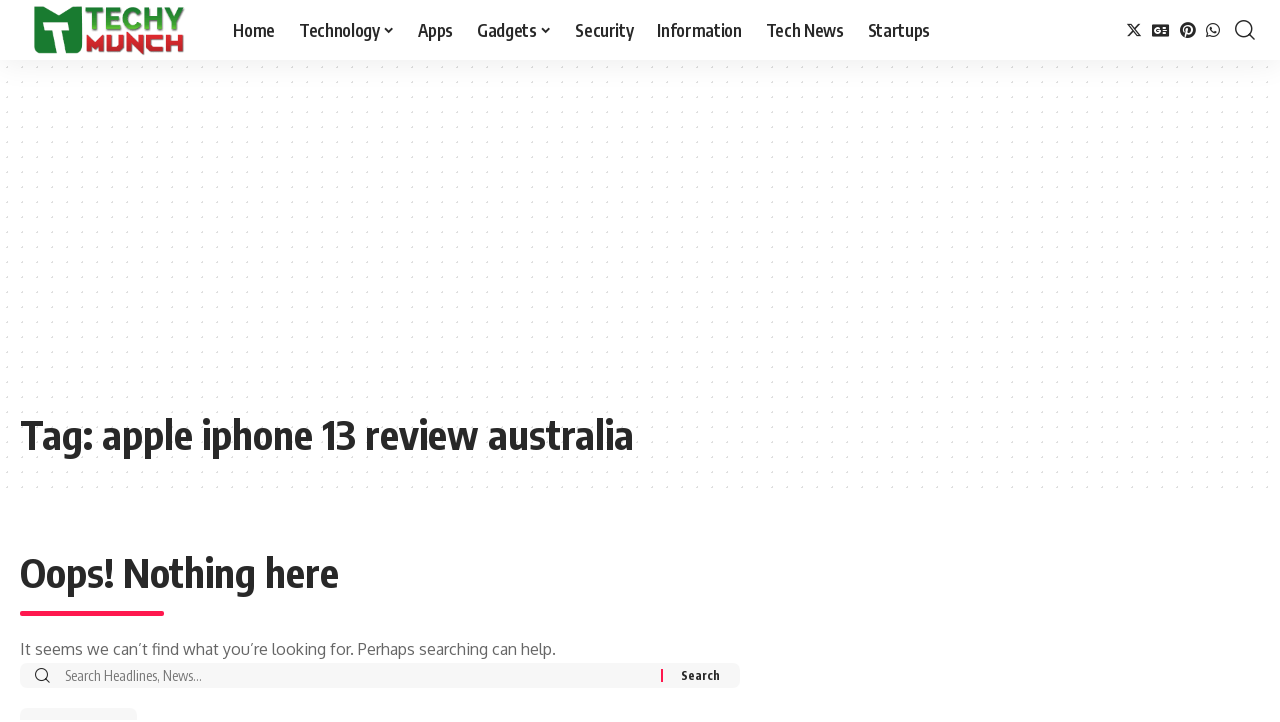

--- FILE ---
content_type: text/html; charset=utf-8
request_url: https://www.google.com/recaptcha/api2/aframe
body_size: 267
content:
<!DOCTYPE HTML><html><head><meta http-equiv="content-type" content="text/html; charset=UTF-8"></head><body><script nonce="0LKy3uuoGU92xmExLsnJOA">/** Anti-fraud and anti-abuse applications only. See google.com/recaptcha */ try{var clients={'sodar':'https://pagead2.googlesyndication.com/pagead/sodar?'};window.addEventListener("message",function(a){try{if(a.source===window.parent){var b=JSON.parse(a.data);var c=clients[b['id']];if(c){var d=document.createElement('img');d.src=c+b['params']+'&rc='+(localStorage.getItem("rc::a")?sessionStorage.getItem("rc::b"):"");window.document.body.appendChild(d);sessionStorage.setItem("rc::e",parseInt(sessionStorage.getItem("rc::e")||0)+1);localStorage.setItem("rc::h",'1766797695617');}}}catch(b){}});window.parent.postMessage("_grecaptcha_ready", "*");}catch(b){}</script></body></html>

--- FILE ---
content_type: text/css
request_url: https://techymunch.com/wp-content/uploads/elementor/css/post-2327.css?ver=1735136090
body_size: 146
content:
.elementor-2327 .elementor-element.elementor-element-374123f3{--display:flex;--flex-direction:row;--container-widget-width:initial;--container-widget-height:100%;--container-widget-flex-grow:1;--container-widget-align-self:stretch;--flex-wrap-mobile:wrap;--gap:0px 0px;--row-gap:0px;--column-gap:0px;--flex-wrap:wrap;}.elementor-2327 .elementor-element.elementor-element-374123f3:not(.elementor-motion-effects-element-type-background), .elementor-2327 .elementor-element.elementor-element-374123f3 > .elementor-motion-effects-container > .elementor-motion-effects-layer{background-color:#000000;}.elementor-2327 .elementor-element.elementor-element-777fce24{--display:flex;--flex-direction:column;--container-widget-width:100%;--container-widget-height:initial;--container-widget-flex-grow:0;--container-widget-align-self:initial;--flex-wrap-mobile:wrap;}.elementor-2327 .elementor-element.elementor-element-777fce24.e-con{--flex-grow:0;--flex-shrink:0;}.elementor-2327 .elementor-element.elementor-element-3fc49a2b{--display:flex;--flex-direction:column;--container-widget-width:100%;--container-widget-height:initial;--container-widget-flex-grow:0;--container-widget-align-self:initial;--flex-wrap-mobile:wrap;}.elementor-2327 .elementor-element.elementor-element-3fc49a2b.e-con{--flex-grow:0;--flex-shrink:0;}.elementor-2327 .elementor-element.elementor-element-2bf0f69{--display:flex;--flex-direction:column;--container-widget-width:100%;--container-widget-height:initial;--container-widget-flex-grow:0;--container-widget-align-self:initial;--flex-wrap-mobile:wrap;}.elementor-2327 .elementor-element.elementor-element-1edad379{--display:flex;--flex-direction:column;--container-widget-width:calc( ( 1 - var( --container-widget-flex-grow ) ) * 100% );--container-widget-height:initial;--container-widget-flex-grow:0;--container-widget-align-self:initial;--flex-wrap-mobile:wrap;--justify-content:flex-end;--align-items:flex-start;}.elementor-2327 .elementor-element.elementor-element-1edad379.e-con{--flex-grow:0;--flex-shrink:0;}.elementor-2327 .elementor-element.elementor-element-26d3d0c{text-align:center;}.elementor-2327 .elementor-element.elementor-element-26d3d0c .elementor-heading-title{color:#FFFFFF;}[data-theme="dark"] .elementor-2327 .elementor-element.elementor-element-26d3d0c .elementor-heading-title{color:#ffffff;}.elementor-2327 .elementor-element.elementor-element-7845dd71{--display:flex;--flex-direction:column;--container-widget-width:100%;--container-widget-height:initial;--container-widget-flex-grow:0;--container-widget-align-self:initial;--flex-wrap-mobile:wrap;}.elementor-2327 .elementor-element.elementor-element-7845dd71.e-con{--flex-grow:0;--flex-shrink:0;}.elementor-2327 .elementor-element.elementor-element-7d330ef4 .main-menu-wrap{justify-content:center;}.elementor-2327 .elementor-element.elementor-element-7d330ef4{--nav-color:#FFFFFF;--nav-color-10:#FFFFFF1a;--nav-color-h:#F20303;--nav-color-h-accent:#000000;}@media(min-width:768px){.elementor-2327 .elementor-element.elementor-element-777fce24{--width:33.915%;}.elementor-2327 .elementor-element.elementor-element-3fc49a2b{--width:26.335%;}.elementor-2327 .elementor-element.elementor-element-2bf0f69{--width:33.3333%;}.elementor-2327 .elementor-element.elementor-element-7845dd71{--width:98.481%;}}